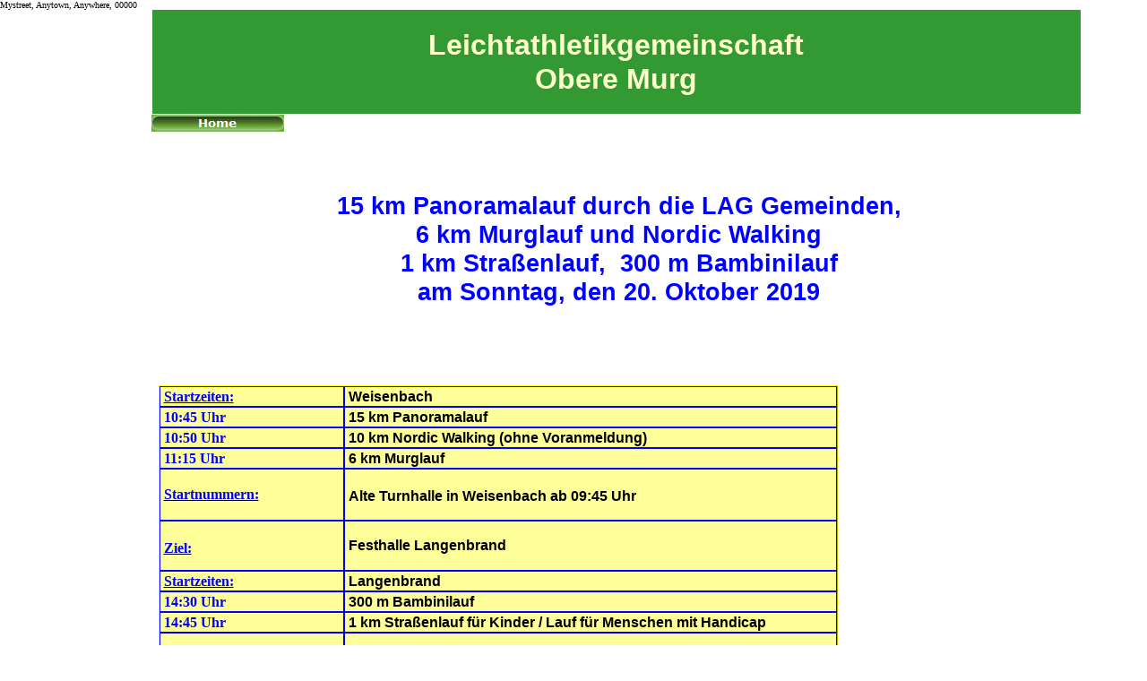

--- FILE ---
content_type: text/html
request_url: http://lag-obere-murg.de/html/anmeldung.html
body_size: 6214
content:
Mystreet, Anytown, Anywhere, 00000
<!DOCTYPE HTML PUBLIC "-//W3C//DTD HTML 4.01 Transitional//EN">
<HTML>
<HEAD>
<TITLE>Anmeldung</TITLE>
<META HTTP-EQUIV="Content-Type" CONTENT="text/html; charset=ISO-8859-1">
<META NAME="Generator" CONTENT="NetObjects Fusion 8 für Windows">

<meta http-equiv=Content-Type content="text/html; charset=windows-1252">
<meta name=ProgId content=Word.Document>
<meta name=Generator content="Microsoft Word 9">
<meta name=Originator content="Microsoft Word 9">
<link rel=File-List href="./Panoramalauf_Meldung-Dateien/filelist.xml">

<!--[if gte mso 9]><xml>
 <o:DocumentProperties>
  <o:Author>johann</o:Author>
  <o:LastAuthor>johann</o:LastAuthor>
  <o:Revision>12</o:Revision>
  <o:Created>2019-08-10T16:52:00Z</o:Created>
  <o:LastSaved>2019-10-13T21:17:00Z</o:LastSaved>
  <o:Pages>2</o:Pages>
  <o:Words>532</o:Words>
  <o:Characters>3035</o:Characters>
  <o:Company> </o:Company>
  <o:Lines>25</o:Lines>
  <o:Paragraphs>6</o:Paragraphs>
  <o:CharactersWithSpaces>3727</o:CharactersWithSpaces>
  <o:Version>9.2812</o:Version>
 </o:DocumentProperties>
</xml><![endif]--><!--[if gte mso 9]><xml>
 <w:WordDocument>
  <w:HyphenationZone>21</w:HyphenationZone>
 </w:WordDocument>
</xml><![endif]-->
<style>
<!--
p
	{widows: 2;
	orphans: 2 ;}
p.WESTERN
	{so-language: de-DE ;}
p.CJK
	{so-language: zh-CN ;}
p.CTL
	{so-language: ar-SA ;}
td p
	{widows: 2;
	orphans: 2 ;}
td p.WESTERN
	{so-language: de-DE ;}
td p.CJK
	{so-language: zh-CN ;}
td p.CTL
	{so-language: ar-SA ;}
 /* Font Definitions */
@font-face
	{font-family:"Arial Black";
	panose-1:2 11 10 4 2 1 2 2 2 4;
	mso-font-charset:0;
	mso-generic-font-family:swiss;
	mso-font-pitch:variable;
	mso-font-signature:647 0 0 0 159 0;}
 /* Style Definitions */
p.MsoNormal, li.MsoNormal, div.MsoNormal
	{mso-style-parent:"";
	margin:0cm;
	margin-bottom:.0001pt;
	mso-pagination:widow-orphan;
	font-size:12.0pt;
	font-family:"Times New Roman";
	mso-fareast-font-family:"Times New Roman";
	color:black;}
a:link, span.MsoHyperlink
	{color:blue;
	text-decoration:underline;
	text-underline:single;}
a:visited, span.MsoHyperlinkFollowed
	{color:purple;
	text-decoration:underline;
	text-underline:single;}
p
	{margin-right:0cm;
	mso-margin-top-alt:auto;
	margin-bottom:0cm;
	margin-left:0cm;
	margin-bottom:.0001pt;
	mso-pagination:widow-orphan;
	font-size:12.0pt;
	font-family:"Times New Roman";
	mso-fareast-font-family:"Times New Roman";
	color:black;}
p.western, li.western, div.western
	{mso-style-name:western;
	margin-right:0cm;
	mso-margin-top-alt:auto;
	margin-bottom:0cm;
	margin-left:0cm;
	margin-bottom:.0001pt;
	mso-pagination:widow-orphan;
	font-size:9.0pt;
	font-family:Arial;
	mso-fareast-font-family:"Times New Roman";
	color:black;}
p.cjk, li.cjk, div.cjk
	{mso-style-name:cjk;
	margin-right:0cm;
	mso-margin-top-alt:auto;
	margin-bottom:0cm;
	margin-left:0cm;
	margin-bottom:.0001pt;
	mso-pagination:widow-orphan;
	font-size:9.0pt;
	font-family:"Times New Roman";
	mso-fareast-font-family:"Times New Roman";
	color:black;}
p.ctl, li.ctl, div.ctl
	{mso-style-name:ctl;
	margin-right:0cm;
	mso-margin-top-alt:auto;
	margin-bottom:0cm;
	margin-left:0cm;
	margin-bottom:.0001pt;
	mso-pagination:widow-orphan;
	font-size:10.0pt;
	font-family:"Times New Roman";
	mso-fareast-font-family:"Times New Roman";
	color:black;}
p.StandardWeb1, li.StandardWeb1, div.StandardWeb1
	{mso-style-name:"Standard \(Web\)1";
	margin-right:0cm;
	mso-margin-top-alt:auto;
	margin-bottom:0cm;
	margin-left:0cm;
	margin-bottom:.0001pt;
	mso-pagination:widow-orphan;
	font-size:12.0pt;
	font-family:"Times New Roman";
	mso-fareast-font-family:"Times New Roman";
	color:black;}
p.western1, li.western1, div.western1
	{mso-style-name:western1;
	margin-right:0cm;
	mso-margin-top-alt:auto;
	margin-bottom:0cm;
	margin-left:0cm;
	margin-bottom:.0001pt;
	mso-pagination:widow-orphan;
	font-size:9.0pt;
	font-family:Arial;
	mso-fareast-font-family:"Times New Roman";
	color:black;}
p.cjk1, li.cjk1, div.cjk1
	{mso-style-name:cjk1;
	margin-right:0cm;
	mso-margin-top-alt:auto;
	margin-bottom:0cm;
	margin-left:0cm;
	margin-bottom:.0001pt;
	mso-pagination:widow-orphan;
	font-size:9.0pt;
	font-family:"Times New Roman";
	mso-fareast-font-family:"Times New Roman";
	color:black;}
p.ctl1, li.ctl1, div.ctl1
	{mso-style-name:ctl1;
	margin-right:0cm;
	mso-margin-top-alt:auto;
	margin-bottom:0cm;
	margin-left:0cm;
	margin-bottom:.0001pt;
	mso-pagination:widow-orphan;
	font-size:10.0pt;
	font-family:"Times New Roman";
	mso-fareast-font-family:"Times New Roman";
	color:black;}
@page Section1
	{size:595.3pt 841.9pt;
	margin:70.85pt 70.85pt 2.0cm 70.85pt;
	mso-header-margin:35.4pt;
	mso-footer-margin:35.4pt;
	mso-paper-source:0;}
div.Section1
	{page:Section1;}
-->
</style>
<!--[if gte mso 9]><xml>
 <o:shapedefaults v:ext="edit" spidmax="1027"/>
</xml><![endif]--><!--[if gte mso 9]><xml>
 <o:shapelayout v:ext="edit">
  <o:idmap v:ext="edit" data="1"/>
 </o:shapelayout></xml><![endif]-->
<meta name=AUTHOR content=Maghreb>
<meta name=CREATED content="20051227;18090000">
<meta name=CHANGEDBY content="John O'Melly">
<meta name=CHANGED content="20051227;18110000">

<STYLE><!--
#ExternerHTMLCode6Color A:visited { color:purple } A:link { color:blue }
--></STYLE>
<SCRIPT TYPE="text/javascript">
<!--
function F_loadRollover(){} function F_roll(){}
//-->
</SCRIPT>
<SCRIPT TYPE="text/javascript" SRC="../assets/rollover.js">
</SCRIPT>
<LINK REL="STYLESHEET" TYPE="text/css" HREF="../html/fusion.css">
<LINK REL="STYLESHEET" TYPE="text/css" HREF="../html/style.css">
<LINK REL="STYLESHEET" TYPE="text/css" HREF="../html/site.css">
</HEAD>
<BODY STYLE="margin: 0px;" CLASS="nof-centerBody">
    <DIV ALIGN="CENTER">
        <TABLE BORDER="0" CELLSPACING="0" CELLPADDING="0">
            <TR>
                <TD>
                    <TABLE BORDER="0" CELLSPACING="0" CELLPADDING="0">
                        <TR VALIGN="TOP" ALIGN="LEFT">
                            <TD WIDTH="98"><IMG SRC="../assets/images/autogen/clearpixel.gif" WIDTH="98" HEIGHT="1" BORDER="0" ALT=""></TD>
                            <TD WIDTH="1036">
                                <TABLE ID="Tabelle12" BORDER="0" CELLSPACING="0" CELLPADDING="0" WIDTH="100%" STYLE="height: 116px;">
                                    <TR STYLE="height: 116px;">
                                        <TD WIDTH="1036" STYLE="text-decoration: none ; font-variant: normal; background-color: rgb(51,153,51);" ID="Zelle24">
                                            <P STYLE="text-align: center; margin-bottom: 0px;"><B><SPAN STYLE="font-family: Tahoma,Verdana,Arial,Helvetica,Sans-serif; font-size: xx-large; color: rgb(255,255,204);">Leichtathletikgemeinschaft<br>Obere Murg</SPAN></B></P>
                                        </TD>
                                    </TR>
                                    <TR>
                                        <TD STYLE="background-image: url('../assets/images/navbar_bg.gif');" ID="Zelle25">
                                            <H1 STYLE="margin-bottom: 0px;"></H1>
                                        </TD>
                                    </TR>
                                </TABLE>
                            </TD>
                        </TR>
                    </TABLE>
                    <TABLE BORDER="0" CELLSPACING="0" CELLPADDING="0" WIDTH="1137">
                        <TR VALIGN="TOP" ALIGN="LEFT">
                            <TD WIDTH="97" HEIGHT="1"><IMG SRC="../assets/images/autogen/clearpixel.gif" WIDTH="97" HEIGHT="1" BORDER="0" ALT=""></TD>
                            <TD WIDTH="4"><IMG SRC="../assets/images/autogen/clearpixel.gif" WIDTH="4" HEIGHT="1" BORDER="0" ALT=""></TD>
                            <TD WIDTH="1"><IMG SRC="../assets/images/autogen/clearpixel.gif" WIDTH="1" HEIGHT="1" BORDER="0" ALT=""></TD>
                            <TD WIDTH="143"><IMG SRC="../assets/images/autogen/clearpixel.gif" WIDTH="143" HEIGHT="1" BORDER="0" ALT=""></TD>
                            <TD WIDTH="890"><IMG SRC="../assets/images/autogen/clearpixel.gif" WIDTH="890" HEIGHT="1" BORDER="0" ALT=""></TD>
                            <TD WIDTH="2"><IMG SRC="../assets/images/autogen/clearpixel.gif" WIDTH="2" HEIGHT="1" BORDER="0" ALT=""></TD>
                        </TR>
                        <TR VALIGN="TOP" ALIGN="LEFT">
                            <TD HEIGHT="19"></TD>
                            <TD COLSPAN="3" WIDTH="148">
                                <TABLE ID="Navigationsleiste2" BORDER="0" CELLSPACING="0" CELLPADDING="0" WIDTH="148">
                                    <TR VALIGN="TOP" ALIGN="LEFT">
                                        <TD WIDTH="148" HEIGHT="19"><A HREF="../index.html" class="nof-navButtonAnchor" onmouseover="F_loadRollover('Navigationsschaltflaeche1','',0);F_roll('Navigationsschaltflaeche1',1)" onmouseout="F_roll('Navigationsschaltflaeche1',0)"><IMG ID="Navigationsschaltflaeche1" NAME="Navigationsschaltflaeche1" HEIGHT="19" WIDTH="148" SRC="../assets/images/autogen/Home_Nregular_1_1.gif" onmouseover="F_loadRollover(this,'Home_NRregularRollover_1_1.gif',0)" BORDER="0" ALT="Home" TITLE="Home"></A></TD>
                                    </TR>
                                </TABLE>
                            </TD>
                            <TD COLSPAN="2"></TD>
                        </TR>
                        <TR VALIGN="TOP" ALIGN="LEFT">
                            <TD COLSPAN="6" HEIGHT="67"></TD>
                        </TR>
                        <TR VALIGN="TOP" ALIGN="LEFT">
                            <TD COLSPAN="2"></TD>
                            <TD COLSPAN="4" WIDTH="1036" ID="Text1" CLASS="TextObject">
                                <P STYLE="text-align: center; margin-bottom: 0px;"><SPAN STYLE="font-family: 'Arial Black', 'Helvetica Bold', Charcoal, Sans-serif; font-size: 20pt; color: rgb(0,0,255);"><B>15 km Panoramalauf durch die</B> <B>LAG Gemeinden,<br>6 km Murglauf und Nordic Walking <br>1 km Straßenlauf,&nbsp; 300 m Bambinilauf<br>am Sonntag, den 20. Oktober 2019</B></SPAN></P>
                            </TD>
                        </TR>
                        <TR VALIGN="TOP" ALIGN="LEFT">
                            <TD COLSPAN="6" HEIGHT="47"></TD>
                        </TR>
                        <TR VALIGN="TOP" ALIGN="LEFT">
                            <TD COLSPAN="3" HEIGHT="303"></TD>
                            <TD COLSPAN="2" WIDTH="1033">
                                <DIV ID="ExternerHTMLCode6Color">
                                    <TABLE WIDTH="1033" HEIGHT="303">
                                        <TR ALIGN="LEFT" VALIGN="TOP">
                                            <TD>
                                                

<div class=Section1>

<p>&nbsp;<o:p></o:p></p>

<table border=1 cellspacing=0 cellpadding=0 width=758 style='width:568.5pt;
 mso-cellspacing:0cm;border:outset yellow .75pt;mso-padding-alt:0cm 0cm 0cm 0cm'>
 <COL WIDTH=123><COL WIDTH=527>
 <tr>
  <td width=200 style='width:150.0pt;border:solid blue .75pt;background:#FFFF99;
  padding:.75pt 3.0pt .75pt 3.0pt'>
  <p class=western1><b><u><span style='font-size:12.0pt;font-family:"Arial Black";
  color:blue'>Startzeiten:</span></u></b></p>
  </td>
  <td width=558 style='width:418.5pt;border:solid blue .75pt;background:#FFFF99;
  padding:.75pt 3.0pt .75pt 3.0pt'>
  <p class=western1><b><span style='font-size:12.0pt'>Weisenbach</span></b> </p>
  </td>
 </tr>
 <tr>
  <td width=200 style='width:150.0pt;border:solid blue .75pt;background:#FFFF99;
  padding:.75pt 3.0pt .75pt 3.0pt'>
  <p class=western1><b><span style='font-size:12.0pt;font-family:"Arial Black";
  color:blue'>10:45 Uhr&nbsp;</span></b></p>
  </td>
  <td width=558 style='width:418.5pt;border:solid blue .75pt;background:#FFFF99;
  padding:.75pt 3.0pt .75pt 3.0pt'>
  <p class=MsoNormal><b><span style='font-family:Arial'>15 km
  Panoramalauf&nbsp; </span></b></p>
  </td>
 </tr>
 <tr>
  <td width=200 style='width:150.0pt;border:solid blue .75pt;background:#FFFF99;
  padding:.75pt 3.0pt .75pt 3.0pt'>
  <p class=western1><b><span style='font-size:12.0pt;font-family:"Arial Black";
  color:blue'>10:50 Uhr</span></b></p>
  </td>
  <td width=558 style='width:418.5pt;border:solid blue .75pt;background:#FFFF99;
  padding:.75pt 3.0pt .75pt 3.0pt'>
  <p class=western1><b><span style='font-size:12.0pt'>10 km Nordic Walking
  (ohne Voranmeldung)</span></b></p>
  </td>
 </tr>
 <tr>
  <td width=200 style='width:150.0pt;border:solid blue .75pt;background:#FFFF99;
  padding:.75pt 3.0pt .75pt 3.0pt'>
  <p class=western1><b><span style='font-size:12.0pt;font-family:"Arial Black";
  color:blue'>11:15 Uhr&nbsp;</span></b></p>
  </td>
  <td width=558 style='width:418.5pt;border:solid blue .75pt;background:#FFFF99;
  padding:.75pt 3.0pt .75pt 3.0pt'>
  <p class=western1><b><span style='font-size:12.0pt'>6 km Murglauf </span></b></p>
  </td>
 </tr>
 <tr>
  <td width=200 style='width:150.0pt;border:solid blue .75pt;background:#FFFF99;
  padding:.75pt 3.0pt .75pt 3.0pt'>
  <p class=western1><b><u><span style='font-size:12.0pt;font-family:"Arial Black";
  color:blue'>Startnummern:</span></u></b></p>
  </td>
  <td width=558 style='width:418.5pt;border:solid blue .75pt;background:#FFFF99;
  padding:.75pt 3.0pt .75pt 3.0pt'>
  <p class=western1 style='margin-bottom:12.0pt'><b><span style='font-size:
  12.0pt'><br>
  Alte Turnhalle in Weisenbach ab 09:45 Uhr</span></b></p>
  </td>
 </tr>
 <tr>
  <td width=200 style='width:150.0pt;border:solid blue .75pt;background:#FFFF99;
  padding:.75pt 3.0pt .75pt 3.0pt'>
  <p class=western1><b><u><span style='font-size:12.0pt;font-family:"Arial Black";
  color:blue'><br>
  Ziel:<o:p></o:p></span></u></b></p>
  <p class=western1><![if !supportEmptyParas]>&nbsp;<![endif]><o:p></o:p></p>
  </td>
  <td width=558 style='width:418.5pt;border:solid blue .75pt;background:#FFFF99;
  padding:.75pt 3.0pt .75pt 3.0pt'>
  <p class=western1><b><span style='font-size:12.0pt'>Festhalle Langenbrand</span></b></p>
  </td>
 </tr>
 <tr>
  <td width=200 style='width:150.0pt;border:solid blue .75pt;background:#FFFF99;
  padding:.75pt 3.0pt .75pt 3.0pt'>
  <p class=western1><b><u><span style='font-size:12.0pt;font-family:"Arial Black";
  color:blue'>Startzeiten:</span></u></b></p>
  </td>
  <td width=558 style='width:418.5pt;border:solid blue .75pt;background:#FFFF99;
  padding:.75pt 3.0pt .75pt 3.0pt'>
  <p class=western1><b><span style='font-size:12.0pt'>Langenbrand</span></b> </p>
  </td>
 </tr>
 <tr>
  <td width=200 valign=top style='width:150.0pt;border:solid blue .75pt;
  background:#FFFF99;padding:.75pt 3.0pt .75pt 3.0pt'>
  <p class=western1><b><span style='font-size:12.0pt;font-family:"Arial Black";
  color:blue'>14:30 Uhr</span></b></p>
  </td>
  <td width=558 valign=top style='width:418.5pt;border:solid blue .75pt;
  background:#FFFF99;padding:.75pt 3.0pt .75pt 3.0pt'>
  <p class=MsoNormal><b><span style='font-family:Arial'>300 m Bambinilauf&nbsp;</span></b>
  </p>
  </td>
 </tr>
 <tr>
  <td width=200 style='width:150.0pt;border:solid blue .75pt;background:#FFFF99;
  padding:.75pt 3.0pt .75pt 3.0pt'>
  <p class=western1><b><span style='font-size:12.0pt;font-family:"Arial Black";
  color:blue'>14:45 Uhr</span></b></p>
  </td>
  <td width=558 style='width:418.5pt;border:solid blue .75pt;background:#FFFF99;
  padding:.75pt 3.0pt .75pt 3.0pt'>
  <p class=MsoNormal><b><span style='font-family:Arial'>1 km Straßenlauf für
  Kinder / Lauf für Menschen mit Handicap</span></b> </p>
  </td>
 </tr>
 <tr>
  <td width=200 valign=top style='width:150.0pt;border:solid blue .75pt;
  background:#FFFF99;padding:.75pt 3.0pt .75pt 3.0pt'>
  <p class=MsoNormal><br>
  <b><u><span style='font-family:"Arial Black";color:blue'>Strecken:</span></u></b></p>
  </td>
  <td width=558 valign=top style='width:418.5pt;border:solid blue .75pt;
  background:#FFFF99;padding:.75pt 3.0pt .75pt 3.0pt'>
  <p class=MsoNormal>&nbsp; </p>
  </td>
 </tr>
 <tr>
  <td width=200 valign=top style='width:150.0pt;border:solid blue .75pt;
  background:#FFFF99;padding:.75pt 3.0pt .75pt 3.0pt'>
  <p class=MsoNormal><b><u><span style='font-family:"Arial Black";color:blue'>15
  km:</span></u></b> </p>
  </td>
  <td width=558 valign=top style='width:418.5pt;border:solid blue .75pt;
  background:#FFFF99;padding:.75pt 3.0pt .75pt 3.0pt'>
  <p class=MsoNormal><b><span style='font-family:Arial'>Von Weisenbach (210 m)
  längerer Anstieg über Au (Sängerheim) zum Stielrain (465 m). Von dort auf
  ebener Strecke bis nach Bermersbach. Danach fallend zum Badezentrum-Montana
  in Forbach und weiter über Gausbach (nochmals kräftiger Anstieg) auf der
  Alten Straße leicht fallend nach Langenbrand zum Ziel bei der Festhalle.</span></b></p>
  </td>
 </tr>
 <tr>
  <td width=200 valign=top style='width:150.0pt;border:solid blue .75pt;
  background:#FFFF99;padding:.75pt 3.0pt .75pt 3.0pt'>
  <p class=MsoNormal><b><u><span style='font-family:"Arial Black";color:blue'>6
  km:</span></u></b><b><span style='font-family:"Arial Black";color:blue'> </span></b></p>
  </td>
  <td width=558 valign=top style='width:418.5pt;border:solid blue .75pt;
  background:#FFFF99;padding:.75pt 3.0pt .75pt 3.0pt'>
  <p class=MsoNormal><b><span style='font-family:Arial'>Abwechslungsreiche
  Strecke mit einigen Steigungen entlang der Murg<br>
  von Weisenbach über Au nach Langenbrand zum Ziel bei der Festhalle.</span></b></p>
  </td>
 </tr>
 <tr>
  <td width=200 valign=top style='width:150.0pt;border:solid blue .75pt;
  background:#FFFF99;padding:.75pt 3.0pt .75pt 3.0pt'>
  <p class=MsoNormal><b><u><span style='font-family:"Arial Black";color:blue'>Straßenlauf:</span></u></b><b><span
  style='font-family:"Arial Black";color:blue'><br>
  (1.000 m) </span></b></p>
  </td>
  <td width=558 style='width:418.5pt;border:solid blue .75pt;background:#FFFF99;
  padding:.75pt 3.0pt .75pt 3.0pt'>
  <p class=MsoNormal><b><span style='font-family:Arial'>Die Strecke führt durch
  Langenbrand mit Start und Ziel bei der Festhalle.</span></b> </p>
  </td>
 </tr>
 <tr>
  <td width=200 style='width:150.0pt;border:solid blue .75pt;background:#FFFF99;
  padding:.75pt 3.0pt .75pt 3.0pt'>
  <p class=MsoNormal><b><u><span style='font-family:"Arial Black";color:blue'>Bambinilauf:</span></u></b><b><span
  style='font-family:"Arial Black";color:blue'><br>
  (300 m)</span></b> </p>
  </td>
  <td width=558 style='width:418.5pt;border:solid blue .75pt;background:#FFFF99;
  padding:.75pt 3.0pt .75pt 3.0pt'>
  <p class=MsoNormal><b><span style='font-family:Arial'>Start und Ziel bei der
  Festhalle.&nbsp;(Kein Voranmeldung erforderlich)</span></b> </p>
  </td>
 </tr>
 <tr>
  <td width=200 valign=top style='width:150.0pt;border:solid blue .75pt;
  background:#FFFF99;padding:.75pt 3.0pt .75pt 3.0pt'>
  <p class=western1><b><span style='font-size:12.0pt;font-family:"Arial Black";
  color:blue'><br>
  <u>Verpflegung:</u></span></b></p>
  </td>
  <td width=558 valign=top style='width:418.5pt;border:solid blue .75pt;
  background:#FFFF99;padding:.75pt 3.0pt .75pt 3.0pt'>
  <p class=western1><b><span style='font-size:12.0pt'><br>
  Getränke auf der 15 km Strecke beim Stielrain und am Montana.&nbsp;<br>
  Bewirtung in der Festhalle</span></b></p>
  </td>
 </tr>
 <tr>
  <td width=200 valign=top style='width:150.0pt;border:solid blue .75pt;
  background:#FFFF99;padding:.75pt 3.0pt .75pt 3.0pt'>
  <p class=western1><b><span style='font-size:12.0pt;font-family:"Arial Black";
  color:blue'><br>
  <u>Klassen:</u></span></b></p>
  </td>
  <td width=558 valign=top style='width:418.5pt;border:solid blue .75pt;
  background:#FFFF99;padding:.75pt 3.0pt .75pt 3.0pt'>
  <p class=western1><b><span style='font-size:12.0pt'><br>
  Männer, Frauen, Altersklassen, Jugendliche (6km und Panoramalauf)<br>
  Schülerklassen (6km und Straßenlauf)</span></b></p>
  </td>
 </tr>
 <tr>
  <td width=200 valign=top style='width:150.0pt;border:solid blue .75pt;
  background:#FFFF99;padding:.75pt 3.0pt .75pt 3.0pt'>
  <p class=western1><b><span style='font-size:12.0pt;font-family:"Arial Black";
  color:blue'><br>
  <u>Auszeichnung:</u></span></b></p>
  </td>
  <td width=558 valign=top style='width:418.5pt;border:solid blue .75pt;
  background:#FFFF99;padding:.75pt 3.0pt .75pt 3.0pt'>
  <p class=western1><b><span style='font-size:12.0pt'><br>
  Urkunden für alle Teilnehmer sowie Auszeichnungen für<br>
  den Sieger / die Siegerin des 15 km Panorama- und 6 km Murglaufs.<br>
  Alle Kinder bekommen eine Urkunde und einen kleinen Preis.</span></b></p>
  </td>
 </tr>
 <tr>
  <td width=200 valign=top style='width:150.0pt;border:solid blue .75pt;
  background:#FFFF99;padding:.75pt 3.0pt .75pt 3.0pt'>
  <p class=western1><b><span style='font-size:12.0pt;font-family:"Arial Black";
  color:blue'><br>
  <u>Siegerehrung:</u></span></b></p>
  </td>
  <td width=558 valign=top style='width:418.5pt;border:solid blue .75pt;
  background:#FFFF99;padding:.75pt 3.0pt .75pt 3.0pt'>
  <p class=western1><b><span style='font-size:12.0pt'><br>
  13.30 Uhr Panoramalauf / Murglauf<br>
  15:15 Uhr Kidsläufe</span></b></p>
  <p class=western1>&nbsp;</p>
  </td>
 </tr>
 <tr>
  <td width=200 valign=top style='width:150.0pt;border:solid blue .75pt;
  background:#FFFF99;padding:.75pt 3.0pt .75pt 3.0pt'>
  <p class=western1><b><span style='font-size:12.0pt;font-family:"Arial Black";
  color:blue'><br>
  <u>Startgeld:</u></span></b></p>
  </td>
  <td width=558 valign=top style='width:418.5pt;border:solid blue .75pt;
  background:#FFFF99;padding:.75pt 3.0pt .75pt 3.0pt'>
  <p class=western1><b><span style='font-size:12.0pt'><br>
  15 km Panoramalauf&nbsp; 8,00 € ,&nbsp;Nordic Walking 5,00 €,&nbsp;<br>
  6 km Murglauf&nbsp; 5,00 €, Straßenlauf&nbsp; 2,00 €&nbsp; (inkl. € 0,50
  Verbandsabgabe)<br>
  Ein Teil des Startgeldes geht als Spende an die Lebenshilfe.<br>
  <br>
  Nachmeldungen bis 30 min. vor Start möglich.&nbsp;<br>
  Nachmeldegebühr für Panorama- bzw. Murglauf 1 €.</span></b></p>
  </td>
 </tr>
 <tr>
  <td width=200 valign=top style='width:150.0pt;border:solid blue .75pt;
  background:#FFFF99;padding:.75pt 3.0pt .75pt 3.0pt'>
  <p class=western1><b><span style='font-size:12.0pt;font-family:"Arial Black";
  color:blue'><br>
  <u>Anmeldung:</u></span></b></p>
  </td>
  <td width=558 valign=top style='width:418.5pt;border:solid blue .75pt;
  background:#FFFF99;padding:.75pt 3.0pt .75pt 3.0pt'>
  <p class=western1><b><span style='font-size:12.0pt'><br>
  Meldeschluß ist der 18.10.2019. Die Voranmeldung beschleunigt die
  Auswertungen der einzelnen Läufe und somit auch die dazugehörigen
  Siegerehrungen.&nbsp; Bitte die <a href="#Online_-_Anmeldung">Online-Anmeldung
  </a>benutzen. </span></b></p>
  </td>
 </tr>
 <tr>
  <td width=200 valign=top style='width:150.0pt;border:solid blue .75pt;
  background:#FFFF99;padding:.75pt 3.0pt .75pt 3.0pt'>
  <p class=western1><b><span style='font-size:12.0pt;font-family:"Arial Black";
  color:blue'><br>
  <u>Haftung:</u></span></b></p>
  </td>
  <td width=558 valign=top style='width:418.5pt;border:solid blue .75pt;
  background:#FFFF99;padding:.75pt 3.0pt .75pt 3.0pt'>
  <p class=western1 style='margin-bottom:12.0pt'><b><span style='font-size:
  12.0pt'><br>
  Der Veranstalter übernimmt keine Haftung für Unfälle, Diebstähle oder
  gesundheitliche Schäden.</span></b></p>
  </td>
 </tr>
 <tr>
  <td width=200 valign=top style='width:150.0pt;border:solid blue .75pt;
  background:#FFFF99;padding:.75pt 3.0pt .75pt 3.0pt'>
  <p class=western1><b><span style='font-size:12.0pt;font-family:"Arial Black";
  color:blue'><br>
  <u>Anfahrt:</u></span></b></p>
  </td>
  <td width=558 valign=top style='width:418.5pt;border:solid blue .75pt;
  background:#FFFF99;padding:.75pt 3.0pt .75pt 3.0pt'>
  <p class=western1><b><span style='font-size:12.0pt'><br>
  Auf der B 462 Rastatt - Freudenstadt bis Weisenbach. Bei der Ampel über die
  Murgbrücke und dann weiter der Beschilderung bis zur alten Turnhalle folgen.
  Ab 12.00 Uhr besteht die Möglichkeit eines Bustransfers vom Ziel bei der
  Festhalle in Langenbrand (erreicht man über die B 462) zum Start nach
  Weisenbach. Die letzte Fahrt erfolgt gegen 13.00 Uhr. Gepäck wird vom Start
  zum Ziel befördert. Für Benutzer der <a href="http://www.kvv.de">Stadbahn</a>:
  Vom Bahnhof Weisenbach sind es ca. 10 min. zu Fuß zum Start. Der Bahnhof
  Langenbrand ist vom Ziel in ca. 20 Min. zu erreichen. Bei Bedarf Transfer zum
  Bahnhof Langenbrand.</span></b></p>
  <p class=western1>&nbsp;</p>
  </td>
 </tr>
 <tr>
  <td width=200 style='width:150.0pt;border:solid blue .75pt;background:#FFFF99;
  padding:.75pt 3.0pt .75pt 3.0pt'>
  <p class=western1><b><u><span style='font-size:12.0pt;font-family:"Arial Black";
  color:blue'><br>
  Parkmöglichkeiten:</span></u></b></p>
  </td>
  <td width=558 style='width:418.5pt;border:solid blue .75pt;background:#FFFF99;
  padding:.75pt 3.0pt .75pt 3.0pt'>
  <p class=western1><b><span style='font-size:12.0pt'>Bahnhof Weisenbach,
  Festhalle Weisenbach, Parkplatz Fitterer EDEKA-Weisenbach. Ein Shuttle
  Service wird angeboten.</span></b> </p>
  </td>
 </tr>
 <tr>
  <td width=200 valign=top style='width:150.0pt;border:solid blue .75pt;
  background:#FFFF99;padding:.75pt 3.0pt .75pt 3.0pt'>
  <p class=western1><b><span style='font-size:12.0pt;font-family:"Arial Black";
  color:blue'><br>
  Information:</span></b></p>
  </td>
  <td width=558 valign=top style='width:418.5pt;border:solid blue .75pt;
  background:#FFFF99;padding:.75pt 3.0pt .75pt 3.0pt'>
  <p class=western1><b><span style='font-size:12.0pt'><br>
  Jochen Stößer (07228 / 6259885 ab 17 Uhr) oder&nbsp;<br>
  Sylvia Schmieder&nbsp; (07223 / 942720)<br>
  Änderungen vorbehalten </span></b></p>
  <p class=western1><![if !supportEmptyParas]>&nbsp;<![endif]><o:p></o:p></p>
  </td>
 </tr>
</table>

<p class=western>&nbsp; </p>

<p class=western><a name="Online_-_Anmeldung"><span style='font-size:24.0pt;
font-family:"Arial Black"'>Online - Anmeldung</span></a> </p>

<p class=western><b><span style='font-size:12.0pt'>Mit der Abgabe der Meldung
erkennt der Teilnehmer an, dass seine personenbezogenen Daten in der üblichen
Art und Weise<br>
(Name. Vorname, Verein, Jahrgang) für den Wettkampfbetrieb weiterverarbeitet
werden. Die Ergebnisse und Bilder werden in<br>
sozialen- und Druckmedien veröffentlicht. Aus den Ergebnissen der Wettkämpfe
werden mit den personenbezogenen Daten&nbsp;<br>
Bestenlisten erstellt und im Internet veröffentlicht. Mit der Abgabe der
Meldung stimmt der Teilnehmer diesen Veröffentlichungen<br>
zu.</span></b> </p>

<p class=western><![if !supportEmptyParas]>&nbsp;<![endif]><o:p></o:p></p>

<table border=0 cellspacing=0 cellpadding=0 style='border-collapse:collapse;
 mso-padding-alt:0cm 3.5pt 0cm 3.5pt'>
 <tr>
  <td width=614 valign=top style='width:460.6pt;padding:0cm 3.5pt 0cm 3.5pt'>
  <p class=western align=center style='text-align:center'><b><i><span
  style='font-size:14.0pt;mso-bidi-font-size:9.0pt;color:blue'><a
  href="http://melden.tv-langenbrand.de/">Hier geht's zur Anmeldung</a></span></i></b><b><span
  style='font-size:12.0pt;mso-bidi-font-size:9.0pt'><o:p></o:p></span></b></p>
  </td>
 </tr>
</table>

<p class=western><b><span style='font-size:12.0pt;mso-bidi-font-size:9.0pt'><![if !supportEmptyParas]>&nbsp;<![endif]><o:p></o:p></span></b></p>

<p class=western><b><i><span style='font-size:14.0pt;mso-bidi-font-size:9.0pt;
color:blue'><![if !supportEmptyParas]>&nbsp;<![endif]><o:p></o:p></span></i></b></p>

<p class=western><b><span style='font-size:12.0pt;mso-bidi-font-size:9.0pt'><![if !supportEmptyParas]>&nbsp;<![endif]><o:p></o:p></span></b></p>

<p class=western><b><span style='font-size:12.0pt;mso-bidi-font-size:13.5pt'>&nbsp;&nbsp;
</span></b><b><span style='font-size:12.0pt;mso-bidi-font-size:9.0pt'>&nbsp;&nbsp;&nbsp;&nbsp;&nbsp;&nbsp;&nbsp;</span></b><b><span
style='font-size:12.0pt;mso-bidi-font-size:13.5pt'>&nbsp;&nbsp;</span></b><b><span
style='font-size:12.0pt;mso-bidi-font-size:9.0pt'><o:p></o:p></span></b></p>

</div>


                                            </TD>
                                        </TR>
                                    </TABLE>
                                </DIV>
                            </TD>
                            <TD></TD>
                        </TR>
                    </TABLE>
                </TD>
            </TR>
        </TABLE>
    </DIV>
</BODY>
</HTML>
 

--- FILE ---
content_type: text/css
request_url: http://lag-obere-murg.de/html/style.css
body_size: 2412
content:
/* CSS definition file containing sitestyle stylesheets */
BODY { font-size: 10px}
 
.nof_ChampionFairwayBanners2-Default {
font-family:verdana; font-size:29px; font-weight:700; font-style:normal; color:#000000 
}

.nof_ChampionFairwayNavbar4-Regular {
font-family:verdana; font-size:13px; font-weight:700; font-style:normal; color:#5a5a5a 
}

.nof_ChampionFairwayNavbar5-Rollover {
font-family:verdana; font-size:13px; font-weight:700; font-style:normal; color:#183a72 
}

.nof_ChampionFairwayNavbar6-Highlighted {
font-family:verdana; font-size:13px; font-weight:700; font-style:normal; color:#454545 
}

.nof_ChampionFairwayNavbar7-HighlightedRollover {
font-family:verdana; font-size:13px; font-weight:700; font-style:normal; color:#183a72 
}

.nof_ChampionFairwayNavbar9-Regular {
font-family:verdana; font-size:13px; font-weight:700; font-style:normal; color:#5a5a5a 
}

.nof_ChampionFairwayNavbar10-Rollover {
font-family:verdana; font-size:13px; font-weight:700; font-style:normal; color:#183a72 
}

.nof_ChampionFairwayNavbar11-Highlighted {
font-family:verdana; font-size:13px; font-weight:700; font-style:normal; color:#454545 
}

.nof_ChampionFairwayNavbar12-HighlightedRollover {
font-family:verdana; font-size:13px; font-weight:700; font-style:normal; color:#183a72 
}

.nof_ChampionFairwayTableStyles18-row1cell1 {
  font-size:medium; color:rgb(0,0,0); font-weight:bold; background-color:rgb(255,255,255) 
}

.nof_ChampionFairwayTableStyles18-row2cell1 {
  color:rgb(255,255,255); font-weight:bold; background-color:rgb(0,0,0) 
}

.nof_ChampionFairwayTableStyles18-row3cell1 {
  color:rgb(0,0,0); background-color:rgb(255,255,255) 
}

.nof_ChampionFairwayTableStyles20-row1cell1 {
  font-size:small; color:rgb(255,255,255); font-weight:bold; background-color:rgb(0,0,0) 
}

.nof_ChampionFairwayTableStyles20-row2cell1 {
  color:rgb(0,0,0); font-weight:normal; font-style:normal; background-color:rgb(192,192,192); border-bottom:1pt solid rgb(0,0,0) 
}

.nof_ChampionFairwayTableStyles20-row3cell1 {
  color:rgb(0,0,0); background-color:rgb(160,160,164); border-bottom:1pt solid rgb(0,0,0) 
}

.nof_ChampionFairwayTableStyles22-row1cell1 {
  color:rgb(0,0,0); background-color:rgb(51,153,51) 
}

.nof_ChampionFairwayTableStyles22-row2cell1 {
  color:rgb(0,0,0); background-color:rgb(102,204,51) 
}

.nof_ChampionFairwayTableStyles22-row3cell1 {
  color:rgb(0,0,0); background-color:rgb(0,204,0) 
}
